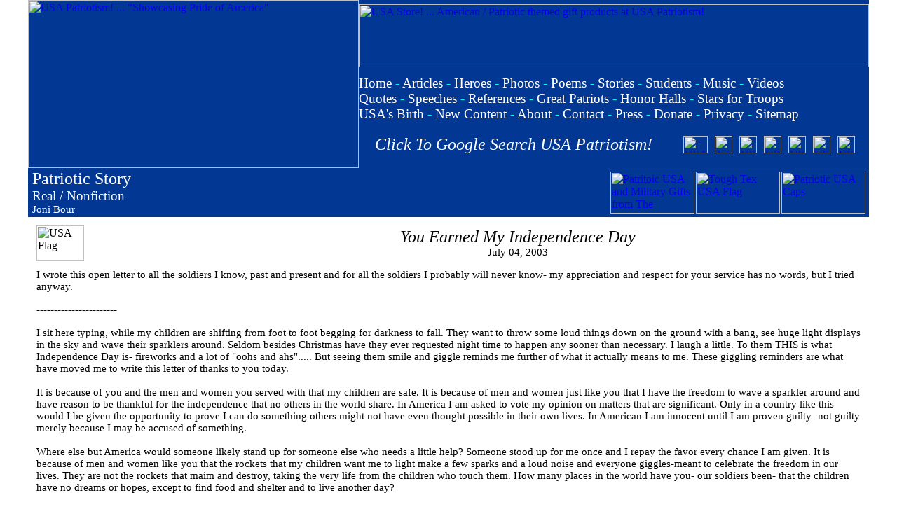

--- FILE ---
content_type: text/html; charset=utf-8
request_url: https://www.google.com/recaptcha/api2/aframe
body_size: 258
content:
<!DOCTYPE HTML><html><head><meta http-equiv="content-type" content="text/html; charset=UTF-8"></head><body><script nonce="HchuuPdJmNAmGLG5U6oIVA">/** Anti-fraud and anti-abuse applications only. See google.com/recaptcha */ try{var clients={'sodar':'https://pagead2.googlesyndication.com/pagead/sodar?'};window.addEventListener("message",function(a){try{if(a.source===window.parent){var b=JSON.parse(a.data);var c=clients[b['id']];if(c){var d=document.createElement('img');d.src=c+b['params']+'&rc='+(localStorage.getItem("rc::a")?sessionStorage.getItem("rc::b"):"");window.document.body.appendChild(d);sessionStorage.setItem("rc::e",parseInt(sessionStorage.getItem("rc::e")||0)+1);localStorage.setItem("rc::h",'1769426570737');}}}catch(b){}});window.parent.postMessage("_grecaptcha_ready", "*");}catch(b){}</script></body></html>